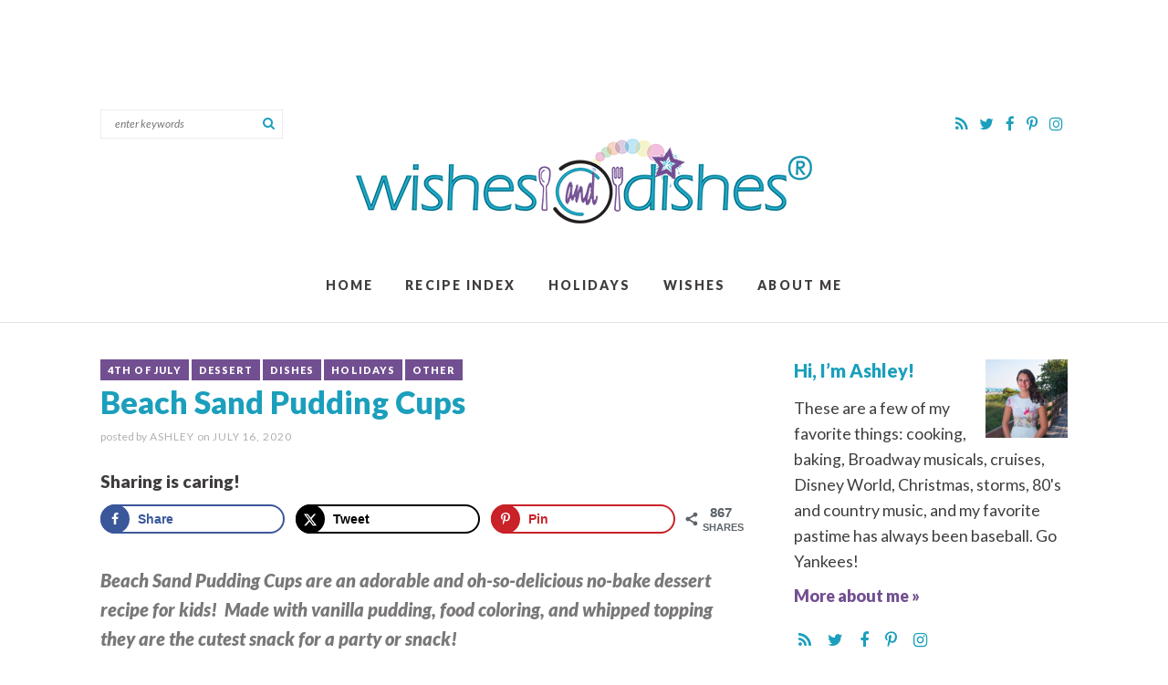

--- FILE ---
content_type: text/html
request_url: https://api.intentiq.com/profiles_engine/ProfilesEngineServlet?at=39&mi=10&dpi=936734067&pt=17&dpn=1&iiqidtype=2&iiqpcid=8539a450-8ea7-4682-bd8e-87fc7da90691&iiqpciddate=1768816662330&pcid=70b6de15-2ee4-49e9-8589-f01d1870b2c9&idtype=3&gdpr=0&japs=false&jaesc=0&jafc=0&jaensc=0&jsver=0.33&testGroup=A&source=pbjs&ABTestingConfigurationSource=group&abtg=A&vrref=https%3A%2F%2Fwishesndishes.com
body_size: 56
content:
{"abPercentage":97,"adt":1,"ct":2,"isOptedOut":false,"data":{"eids":[]},"dbsaved":"false","ls":true,"cttl":86400000,"abTestUuid":"g_2e3a4abc-107b-4363-b18b-c5e57d51c640","tc":9,"sid":-1437700068}

--- FILE ---
content_type: text/html; charset=utf-8
request_url: https://www.google.com/recaptcha/api2/aframe
body_size: 266
content:
<!DOCTYPE HTML><html><head><meta http-equiv="content-type" content="text/html; charset=UTF-8"></head><body><script nonce="FUjfSPpxhKh2gNbsIbOhJA">/** Anti-fraud and anti-abuse applications only. See google.com/recaptcha */ try{var clients={'sodar':'https://pagead2.googlesyndication.com/pagead/sodar?'};window.addEventListener("message",function(a){try{if(a.source===window.parent){var b=JSON.parse(a.data);var c=clients[b['id']];if(c){var d=document.createElement('img');d.src=c+b['params']+'&rc='+(localStorage.getItem("rc::a")?sessionStorage.getItem("rc::b"):"");window.document.body.appendChild(d);sessionStorage.setItem("rc::e",parseInt(sessionStorage.getItem("rc::e")||0)+1);localStorage.setItem("rc::h",'1768816670484');}}}catch(b){}});window.parent.postMessage("_grecaptcha_ready", "*");}catch(b){}</script></body></html>

--- FILE ---
content_type: text/css
request_url: https://wishesndishes.com/wp-content/plugins/easyrecipeplus/ui/easyrecipe-buttonUI.css?ver=3.5.3251
body_size: 3922
content:
/*!
 * jQuery UI CSS Framework 1.8.22
 *
 * Copyright 2012, AUTHORS.txt (http://jqueryui.com/about)
 * Dual licensed under the MIT or GPL Version 2 licenses.
 * http://jquery.org/license
 *
 * http://docs.jquery.com/UI/Theming/API
 */

/* Layout helpers
----------------------------------*/
.easyrecipe .ui-helper-hidden { display: none; }
.easyrecipe .ui-helper-hidden-accessible { position: absolute !important; clip: rect(1px 1px 1px 1px); clip: rect(1px,1px,1px,1px); }
.easyrecipe .ui-helper-reset { margin: 0; padding: 0; border: 0; outline: 0; line-height: 1.3; text-decoration: none; font-size: 100%; list-style: none; }
.easyrecipe .ui-helper-clearfix:before, .easyrecipe .ui-helper-clearfix:after { content: ""; display: table; }
.easyrecipe .ui-helper-clearfix:after { clear: both; }
.easyrecipe .ui-helper-clearfix { zoom: 1; }
.easyrecipe .ui-helper-zfix { width: 100%; height: 100%; top: 0; left: 0; position: absolute; opacity: 0; filter:Alpha(Opacity=0); }


/* Interaction Cues
----------------------------------*/
.easyrecipe .ui-state-disabled { cursor: default !important; }


/* Icons
----------------------------------*/

/* states and images */
.easyrecipe .ui-icon { display: block; text-indent: -99999px; overflow: hidden; background-repeat: no-repeat; }


/* Misc visuals
----------------------------------*/

/* Overlays */
.easyrecipe .ui-widget-overlay { position: absolute; top: 0; left: 0; width: 100%; height: 100%; }


/*!
 * jQuery UI CSS Framework 1.8.22
 *
 * Copyright 2012, AUTHORS.txt (http://jqueryui.com/about)
 * Dual licensed under the MIT or GPL Version 2 licenses.
 * http://jquery.org/license
 *
 * http://docs.jquery.com/UI/Theming/API
 *
 * To view and modify this theme, visit http://jqueryui.com/themeroller/?ffDefault=Arial,%20sans-serif&fwDefault=bold&fsDefault=1.1em&cornerRadius=5px&bgColorHeader=5c9ccc&bgTextureHeader=12_gloss_wave.png&bgImgOpacityHeader=55&borderColorHeader=4297d7&fcHeader=ffffff&iconColorHeader=d8e7f3&bgColorContent=fcfdfd&bgTextureContent=06_inset_hard.png&bgImgOpacityContent=100&borderColorContent=a6c9e2&fcContent=222222&iconColorContent=469bdd&bgColorDefault=dfeffc&bgTextureDefault=02_glass.png&bgImgOpacityDefault=85&borderColorDefault=c5dbec&fcDefault=2e6e9e&iconColorDefault=6da8d5&bgColorHover=d0e5f5&bgTextureHover=02_glass.png&bgImgOpacityHover=75&borderColorHover=79b7e7&fcHover=1d5987&iconColorHover=217bc0&bgColorActive=f5f8f9&bgTextureActive=06_inset_hard.png&bgImgOpacityActive=100&borderColorActive=79b7e7&fcActive=e17009&iconColorActive=f9bd01&bgColorHighlight=fbec88&bgTextureHighlight=01_flat.png&bgImgOpacityHighlight=55&borderColorHighlight=fad42e&fcHighlight=363636&iconColorHighlight=2e83ff&bgColorError=fef1ec&bgTextureError=02_glass.png&bgImgOpacityError=95&borderColorError=cd0a0a&fcError=cd0a0a&iconColorError=cd0a0a&bgColorOverlay=aaaaaa&bgTextureOverlay=01_flat.png&bgImgOpacityOverlay=0&opacityOverlay=30&bgColorShadow=aaaaaa&bgTextureShadow=01_flat.png&bgImgOpacityShadow=0&opacityShadow=30&thicknessShadow=8px&offsetTopShadow=-8px&offsetLeftShadow=-8px&cornerRadiusShadow=8px
 */


/* Component containers
----------------------------------*/
.easyrecipe .ui-widget { font-family: Arial, sans-serif; font-size: 1.1em; }
.easyrecipe .ui-widget .ui-widget { font-size: 1em; }
.easyrecipe .ui-widget input, .easyrecipe .ui-widget select, .easyrecipe .ui-widget textarea, .easyrecipe .ui-widget button { font-family: Arial, sans-serif; font-size: 1em; }
.easyrecipe .ui-widget-content { border: 1px solid #a6c9e2; background: #fcfdfd url(images/ui-bg_inset-hard_100_fcfdfd_1x100.png) 50% bottom repeat-x; color: #222222; }
.easyrecipe .ui-widget-content a { color: #222222; }
.easyrecipe .ui-widget-header { border: 1px solid #4297d7; background: #5c9ccc url(images/ui-bg_gloss-wave_55_5c9ccc_500x100.png) 50% 50% repeat-x; color: #ffffff; font-weight: bold; }
.easyrecipe .ui-widget-header a { color: #ffffff; }

/* Interaction states
----------------------------------*/
.easyrecipe .ui-state-default, .easyrecipe .ui-widget-content .ui-state-default, .easyrecipe .ui-widget-header .ui-state-default { border: 1px solid #c5dbec; background: #dfeffc url(images/ui-bg_glass_85_dfeffc_1x400.png) 50% 50% repeat-x; font-weight: bold; color: #2e6e9e; }
.easyrecipe .ui-state-default a, .easyrecipe .ui-state-default a:link, .easyrecipe .ui-state-default a:visited { color: #2e6e9e; text-decoration: none; }
.easyrecipe .ui-state-hover, .easyrecipe .ui-widget-content .ui-state-hover, .easyrecipe .ui-widget-header .ui-state-hover, .easyrecipe .ui-state-focus, .easyrecipe .ui-widget-content .ui-state-focus, .easyrecipe .ui-widget-header .ui-state-focus { border: 1px solid #79b7e7; background: #d0e5f5 url(images/ui-bg_glass_75_d0e5f5_1x400.png) 50% 50% repeat-x; font-weight: bold; color: #1d5987; }
.easyrecipe .ui-state-hover a, .easyrecipe .ui-state-hover a:hover { color: #1d5987; text-decoration: none; }
.easyrecipe .ui-state-active, .easyrecipe .ui-widget-content .ui-state-active, .easyrecipe .ui-widget-header .ui-state-active { border: 1px solid #79b7e7; background: #f5f8f9 url(images/ui-bg_inset-hard_100_f5f8f9_1x100.png) 50% 50% repeat-x; font-weight: bold; color: #e17009; }
.easyrecipe .ui-state-active a, .easyrecipe .ui-state-active a:link, .easyrecipe .ui-state-active a:visited { color: #e17009; text-decoration: none; }
.easyrecipe .ui-widget :active { outline: none; }

/* Interaction Cues
----------------------------------*/
.easyrecipe .ui-state-highlight, .easyrecipe .ui-widget-content .ui-state-highlight, .easyrecipe .ui-widget-header .ui-state-highlight  {border: 1px solid #fad42e; background: #fbec88 url(images/ui-bg_flat_55_fbec88_40x100.png) 50% 50% repeat-x; color: #363636; }
.easyrecipe .ui-state-highlight a, .easyrecipe .ui-widget-content .ui-state-highlight a,.ui-widget-header .ui-state-highlight a { color: #363636; }
.easyrecipe .ui-state-error, .easyrecipe .ui-widget-content .ui-state-error, .easyrecipe .ui-widget-header .ui-state-error {border: 1px solid #cd0a0a; background: #fef1ec url(images/ui-bg_glass_95_fef1ec_1x400.png) 50% 50% repeat-x; color: #cd0a0a; }
.easyrecipe .ui-state-error a, .easyrecipe .ui-widget-content .ui-state-error a, .easyrecipe .ui-widget-header .ui-state-error a { color: #cd0a0a; }
.easyrecipe .ui-state-error-text, .easyrecipe .ui-widget-content .ui-state-error-text, .easyrecipe .ui-widget-header .ui-state-error-text { color: #cd0a0a; }
.easyrecipe .ui-priority-primary, .easyrecipe .ui-widget-content .ui-priority-primary, .easyrecipe .ui-widget-header .ui-priority-primary { font-weight: bold; }
.easyrecipe .ui-priority-secondary, .easyrecipe .ui-widget-content .ui-priority-secondary,  .ui-widget-header .ui-priority-secondary { opacity: .7; filter:Alpha(Opacity=70); font-weight: normal; }
.easyrecipe .ui-state-disabled, .easyrecipe .ui-widget-content .ui-state-disabled, .easyrecipe .ui-widget-header .ui-state-disabled { opacity: .35; filter:Alpha(Opacity=35); background-image: none; }

/* Icons
----------------------------------*/

/* states and images */
.easyrecipe .ui-icon { width: 16px; height: 16px; background-image: url(images/ui-icons_469bdd_256x240.png); }
.easyrecipe .ui-widget-content .ui-icon {background-image: url(images/ui-icons_469bdd_256x240.png); }
.easyrecipe .ui-widget-header .ui-icon {background-image: url(images/ui-icons_d8e7f3_256x240.png); }
.easyrecipe .ui-state-default .ui-icon { background-image: url(images/ui-icons_6da8d5_256x240.png); }
.easyrecipe .ui-state-hover .ui-icon, .easyrecipe .ui-state-focus .ui-icon {background-image: url(images/ui-icons_217bc0_256x240.png); }
.easyrecipe .ui-state-active .ui-icon {background-image: url(images/ui-icons_f9bd01_256x240.png); }
.easyrecipe .ui-state-highlight .ui-icon {background-image: url(images/ui-icons_2e83ff_256x240.png); }
.easyrecipe .ui-state-error .ui-icon, .easyrecipe .ui-state-error-text .ui-icon {background-image: url(images/ui-icons_cd0a0a_256x240.png); }

/* positioning */
.easyrecipe .ui-icon-carat-1-n { background-position: 0 0; }
.easyrecipe .ui-icon-carat-1-ne { background-position: -16px 0; }
.easyrecipe .ui-icon-carat-1-e { background-position: -32px 0; }
.easyrecipe .ui-icon-carat-1-se { background-position: -48px 0; }
.easyrecipe .ui-icon-carat-1-s { background-position: -64px 0; }
.easyrecipe .ui-icon-carat-1-sw { background-position: -80px 0; }
.easyrecipe .ui-icon-carat-1-w { background-position: -96px 0; }
.easyrecipe .ui-icon-carat-1-nw { background-position: -112px 0; }
.easyrecipe .ui-icon-carat-2-n-s { background-position: -128px 0; }
.easyrecipe .ui-icon-carat-2-e-w { background-position: -144px 0; }
.easyrecipe .ui-icon-triangle-1-n { background-position: 0 -16px; }
.easyrecipe .ui-icon-triangle-1-ne { background-position: -16px -16px; }
.easyrecipe .ui-icon-triangle-1-e { background-position: -32px -16px; }
.easyrecipe .ui-icon-triangle-1-se { background-position: -48px -16px; }
.easyrecipe .ui-icon-triangle-1-s { background-position: -64px -16px; }
.easyrecipe .ui-icon-triangle-1-sw { background-position: -80px -16px; }
.easyrecipe .ui-icon-triangle-1-w { background-position: -96px -16px; }
.easyrecipe .ui-icon-triangle-1-nw { background-position: -112px -16px; }
.easyrecipe .ui-icon-triangle-2-n-s { background-position: -128px -16px; }
.easyrecipe .ui-icon-triangle-2-e-w { background-position: -144px -16px; }
.easyrecipe .ui-icon-arrow-1-n { background-position: 0 -32px; }
.easyrecipe .ui-icon-arrow-1-ne { background-position: -16px -32px; }
.easyrecipe .ui-icon-arrow-1-e { background-position: -32px -32px; }
.easyrecipe .ui-icon-arrow-1-se { background-position: -48px -32px; }
.easyrecipe .ui-icon-arrow-1-s { background-position: -64px -32px; }
.easyrecipe .ui-icon-arrow-1-sw { background-position: -80px -32px; }
.easyrecipe .ui-icon-arrow-1-w { background-position: -96px -32px; }
.easyrecipe .ui-icon-arrow-1-nw { background-position: -112px -32px; }
.easyrecipe .ui-icon-arrow-2-n-s { background-position: -128px -32px; }
.easyrecipe .ui-icon-arrow-2-ne-sw { background-position: -144px -32px; }
.easyrecipe .ui-icon-arrow-2-e-w { background-position: -160px -32px; }
.easyrecipe .ui-icon-arrow-2-se-nw { background-position: -176px -32px; }
.easyrecipe .ui-icon-arrowstop-1-n { background-position: -192px -32px; }
.easyrecipe .ui-icon-arrowstop-1-e { background-position: -208px -32px; }
.easyrecipe .ui-icon-arrowstop-1-s { background-position: -224px -32px; }
.easyrecipe .ui-icon-arrowstop-1-w { background-position: -240px -32px; }
.easyrecipe .ui-icon-arrowthick-1-n { background-position: 0 -48px; }
.easyrecipe .ui-icon-arrowthick-1-ne { background-position: -16px -48px; }
.easyrecipe .ui-icon-arrowthick-1-e { background-position: -32px -48px; }
.easyrecipe .ui-icon-arrowthick-1-se { background-position: -48px -48px; }
.easyrecipe .ui-icon-arrowthick-1-s { background-position: -64px -48px; }
.easyrecipe .ui-icon-arrowthick-1-sw { background-position: -80px -48px; }
.easyrecipe .ui-icon-arrowthick-1-w { background-position: -96px -48px; }
.easyrecipe .ui-icon-arrowthick-1-nw { background-position: -112px -48px; }
.easyrecipe .ui-icon-arrowthick-2-n-s { background-position: -128px -48px; }
.easyrecipe .ui-icon-arrowthick-2-ne-sw { background-position: -144px -48px; }
.easyrecipe .ui-icon-arrowthick-2-e-w { background-position: -160px -48px; }
.easyrecipe .ui-icon-arrowthick-2-se-nw { background-position: -176px -48px; }
.easyrecipe .ui-icon-arrowthickstop-1-n { background-position: -192px -48px; }
.easyrecipe .ui-icon-arrowthickstop-1-e { background-position: -208px -48px; }
.easyrecipe .ui-icon-arrowthickstop-1-s { background-position: -224px -48px; }
.easyrecipe .ui-icon-arrowthickstop-1-w { background-position: -240px -48px; }
.easyrecipe .ui-icon-arrowreturnthick-1-w { background-position: 0 -64px; }
.easyrecipe .ui-icon-arrowreturnthick-1-n { background-position: -16px -64px; }
.easyrecipe .ui-icon-arrowreturnthick-1-e { background-position: -32px -64px; }
.easyrecipe .ui-icon-arrowreturnthick-1-s { background-position: -48px -64px; }
.easyrecipe .ui-icon-arrowreturn-1-w { background-position: -64px -64px; }
.easyrecipe .ui-icon-arrowreturn-1-n { background-position: -80px -64px; }
.easyrecipe .ui-icon-arrowreturn-1-e { background-position: -96px -64px; }
.easyrecipe .ui-icon-arrowreturn-1-s { background-position: -112px -64px; }
.easyrecipe .ui-icon-arrowrefresh-1-w { background-position: -128px -64px; }
.easyrecipe .ui-icon-arrowrefresh-1-n { background-position: -144px -64px; }
.easyrecipe .ui-icon-arrowrefresh-1-e { background-position: -160px -64px; }
.easyrecipe .ui-icon-arrowrefresh-1-s { background-position: -176px -64px; }
.easyrecipe .ui-icon-arrow-4 { background-position: 0 -80px; }
.easyrecipe .ui-icon-arrow-4-diag { background-position: -16px -80px; }
.easyrecipe .ui-icon-extlink { background-position: -32px -80px; }
.easyrecipe .ui-icon-newwin { background-position: -48px -80px; }
.easyrecipe .ui-icon-refresh { background-position: -64px -80px; }
.easyrecipe .ui-icon-shuffle { background-position: -80px -80px; }
.easyrecipe .ui-icon-transfer-e-w { background-position: -96px -80px; }
.easyrecipe .ui-icon-transferthick-e-w { background-position: -112px -80px; }
.easyrecipe .ui-icon-folder-collapsed { background-position: 0 -96px; }
.easyrecipe .ui-icon-folder-open { background-position: -16px -96px; }
.easyrecipe .ui-icon-document { background-position: -32px -96px; }
.easyrecipe .ui-icon-document-b { background-position: -48px -96px; }
.easyrecipe .ui-icon-note { background-position: -64px -96px; }
.easyrecipe .ui-icon-mail-closed { background-position: -80px -96px; }
.easyrecipe .ui-icon-mail-open { background-position: -96px -96px; }
.easyrecipe .ui-icon-suitcase { background-position: -112px -96px; }
.easyrecipe .ui-icon-comment { background-position: -128px -96px; }
.easyrecipe .ui-icon-person { background-position: -144px -96px; }
.easyrecipe .ui-icon-print { background-position: -160px -96px; }
.easyrecipe .ui-icon-trash { background-position: -176px -96px; }
.easyrecipe .ui-icon-locked { background-position: -192px -96px; }
.easyrecipe .ui-icon-unlocked { background-position: -208px -96px; }
.easyrecipe .ui-icon-bookmark { background-position: -224px -96px; }
.easyrecipe .ui-icon-tag { background-position: -240px -96px; }
.easyrecipe .ui-icon-home { background-position: 0 -112px; }
.easyrecipe .ui-icon-flag { background-position: -16px -112px; }
.easyrecipe .ui-icon-calendar { background-position: -32px -112px; }
.easyrecipe .ui-icon-cart { background-position: -48px -112px; }
.easyrecipe .ui-icon-pencil { background-position: -64px -112px; }
.easyrecipe .ui-icon-clock { background-position: -80px -112px; }
.easyrecipe .ui-icon-disk { background-position: -96px -112px; }
.easyrecipe .ui-icon-calculator { background-position: -112px -112px; }
.easyrecipe .ui-icon-zoomin { background-position: -128px -112px; }
.easyrecipe .ui-icon-zoomout { background-position: -144px -112px; }
.easyrecipe .ui-icon-search { background-position: -160px -112px; }
.easyrecipe .ui-icon-wrench { background-position: -176px -112px; }
.easyrecipe .ui-icon-gear { background-position: -192px -112px; }
.easyrecipe .ui-icon-heart { background-position: -208px -112px; }
.easyrecipe .ui-icon-star { background-position: -224px -112px; }
.easyrecipe .ui-icon-link { background-position: -240px -112px; }
.easyrecipe .ui-icon-cancel { background-position: 0 -128px; }
.easyrecipe .ui-icon-plus { background-position: -16px -128px; }
.easyrecipe .ui-icon-plusthick { background-position: -32px -128px; }
.easyrecipe .ui-icon-minus { background-position: -48px -128px; }
.easyrecipe .ui-icon-minusthick { background-position: -64px -128px; }
.easyrecipe .ui-icon-close { background-position: -80px -128px; }
.easyrecipe .ui-icon-closethick { background-position: -96px -128px; }
.easyrecipe .ui-icon-key { background-position: -112px -128px; }
.easyrecipe .ui-icon-lightbulb { background-position: -128px -128px; }
.easyrecipe .ui-icon-scissors { background-position: -144px -128px; }
.easyrecipe .ui-icon-clipboard { background-position: -160px -128px; }
.easyrecipe .ui-icon-copy { background-position: -176px -128px; }
.easyrecipe .ui-icon-contact { background-position: -192px -128px; }
.easyrecipe .ui-icon-image { background-position: -208px -128px; }
.easyrecipe .ui-icon-video { background-position: -224px -128px; }
.easyrecipe .ui-icon-script { background-position: -240px -128px; }
.easyrecipe .ui-icon-alert { background-position: 0 -144px; }
.easyrecipe .ui-icon-info { background-position: -16px -144px; }
.easyrecipe .ui-icon-notice { background-position: -32px -144px; }
.easyrecipe .ui-icon-help { background-position: -48px -144px; }
.easyrecipe .ui-icon-check { background-position: -64px -144px; }
.easyrecipe .ui-icon-bullet { background-position: -80px -144px; }
.easyrecipe .ui-icon-radio-off { background-position: -96px -144px; }
.easyrecipe .ui-icon-radio-on { background-position: -112px -144px; }
.easyrecipe .ui-icon-pin-w { background-position: -128px -144px; }
.easyrecipe .ui-icon-pin-s { background-position: -144px -144px; }
.easyrecipe .ui-icon-play { background-position: 0 -160px; }
.easyrecipe .ui-icon-pause { background-position: -16px -160px; }
.easyrecipe .ui-icon-seek-next { background-position: -32px -160px; }
.easyrecipe .ui-icon-seek-prev { background-position: -48px -160px; }
.easyrecipe .ui-icon-seek-end { background-position: -64px -160px; }
.easyrecipe .ui-icon-seek-start { background-position: -80px -160px; }
/* ui-icon-seek-first is deprecated, use ui-icon-seek-start instead */
.easyrecipe .ui-icon-seek-first { background-position: -80px -160px; }
.easyrecipe .ui-icon-stop { background-position: -96px -160px; }
.easyrecipe .ui-icon-eject { background-position: -112px -160px; }
.easyrecipe .ui-icon-volume-off { background-position: -128px -160px; }
.easyrecipe .ui-icon-volume-on { background-position: -144px -160px; }
.easyrecipe .ui-icon-power { background-position: 0 -176px; }
.easyrecipe .ui-icon-signal-diag { background-position: -16px -176px; }
.easyrecipe .ui-icon-signal { background-position: -32px -176px; }
.easyrecipe .ui-icon-battery-0 { background-position: -48px -176px; }
.easyrecipe .ui-icon-battery-1 { background-position: -64px -176px; }
.easyrecipe .ui-icon-battery-2 { background-position: -80px -176px; }
.easyrecipe .ui-icon-battery-3 { background-position: -96px -176px; }
.easyrecipe .ui-icon-circle-plus { background-position: 0 -192px; }
.easyrecipe .ui-icon-circle-minus { background-position: -16px -192px; }
.easyrecipe .ui-icon-circle-close { background-position: -32px -192px; }
.easyrecipe .ui-icon-circle-triangle-e { background-position: -48px -192px; }
.easyrecipe .ui-icon-circle-triangle-s { background-position: -64px -192px; }
.easyrecipe .ui-icon-circle-triangle-w { background-position: -80px -192px; }
.easyrecipe .ui-icon-circle-triangle-n { background-position: -96px -192px; }
.easyrecipe .ui-icon-circle-arrow-e { background-position: -112px -192px; }
.easyrecipe .ui-icon-circle-arrow-s { background-position: -128px -192px; }
.easyrecipe .ui-icon-circle-arrow-w { background-position: -144px -192px; }
.easyrecipe .ui-icon-circle-arrow-n { background-position: -160px -192px; }
.easyrecipe .ui-icon-circle-zoomin { background-position: -176px -192px; }
.easyrecipe .ui-icon-circle-zoomout { background-position: -192px -192px; }
.easyrecipe .ui-icon-circle-check { background-position: -208px -192px; }
.easyrecipe .ui-icon-circlesmall-plus { background-position: 0 -208px; }
.easyrecipe .ui-icon-circlesmall-minus { background-position: -16px -208px; }
.easyrecipe .ui-icon-circlesmall-close { background-position: -32px -208px; }
.easyrecipe .ui-icon-squaresmall-plus { background-position: -48px -208px; }
.easyrecipe .ui-icon-squaresmall-minus { background-position: -64px -208px; }
.easyrecipe .ui-icon-squaresmall-close { background-position: -80px -208px; }
.easyrecipe .ui-icon-grip-dotted-vertical { background-position: 0 -224px; }
.easyrecipe .ui-icon-grip-dotted-horizontal { background-position: -16px -224px; }
.easyrecipe .ui-icon-grip-solid-vertical { background-position: -32px -224px; }
.easyrecipe .ui-icon-grip-solid-horizontal { background-position: -48px -224px; }
.easyrecipe .ui-icon-gripsmall-diagonal-se { background-position: -64px -224px; }
.easyrecipe .ui-icon-grip-diagonal-se { background-position: -80px -224px; }


/* Misc visuals
----------------------------------*/

/* Corner radius */
.easyrecipe .ui-corner-all, .easyrecipe .ui-corner-top, .easyrecipe .ui-corner-left, .easyrecipe .ui-corner-tl { -moz-border-radius-topleft: 5px; -webkit-border-top-left-radius: 5px; -khtml-border-top-left-radius: 5px; border-top-left-radius: 5px; }
.easyrecipe .ui-corner-all, .easyrecipe .ui-corner-top, .easyrecipe .ui-corner-right, .easyrecipe .ui-corner-tr { -moz-border-radius-topright: 5px; -webkit-border-top-right-radius: 5px; -khtml-border-top-right-radius: 5px; border-top-right-radius: 5px; }
.easyrecipe .ui-corner-all, .easyrecipe .ui-corner-bottom, .easyrecipe .ui-corner-left, .easyrecipe .ui-corner-bl { -moz-border-radius-bottomleft: 5px; -webkit-border-bottom-left-radius: 5px; -khtml-border-bottom-left-radius: 5px; border-bottom-left-radius: 5px; }
.easyrecipe .ui-corner-all, .easyrecipe .ui-corner-bottom, .easyrecipe .ui-corner-right, .easyrecipe .ui-corner-br { -moz-border-radius-bottomright: 5px; -webkit-border-bottom-right-radius: 5px; -khtml-border-bottom-right-radius: 5px; border-bottom-right-radius: 5px; }

/* Overlays */
.easyrecipe .ui-widget-overlay { background: #aaaaaa url(images/ui-bg_flat_0_aaaaaa_40x100.png) 50% 50% repeat-x; opacity: .30;filter:Alpha(Opacity=30); }
.easyrecipe .ui-widget-shadow { margin: -8px 0 0 -8px; padding: 8px; background: #aaaaaa url(images/ui-bg_flat_0_aaaaaa_40x100.png) 50% 50% repeat-x; opacity: .30;filter:Alpha(Opacity=30); -moz-border-radius: 8px; -khtml-border-radius: 8px; -webkit-border-radius: 8px; border-radius: 8px; }/*!
 * jQuery UI Button 1.8.22
 *
 * Copyright 2012, AUTHORS.txt (http://jqueryui.com/about)
 * Dual licensed under the MIT or GPL Version 2 licenses.
 * http://jquery.org/license
 *
 * http://docs.jquery.com/UI/Button#theming
 */
.easyrecipe .ui-button { display: inline-block; position: relative; padding: 0; margin-right: .1em; text-decoration: none !important; cursor: pointer; text-align: center; zoom: 1; overflow: visible; } /* the overflow property removes extra width in IE */
.easyrecipe .ui-button-icon-only { width: 2.2em; } /* to make room for the icon, a width needs to be set here */
button.ui-button-icon-only { width: 2.4em; } /* button elements seem to need a little more width */
.easyrecipe .ui-button-icons-only { width: 3.4em; }
button.ui-button-icons-only { width: 3.7em; }

/*button text element */
.easyrecipe .ui-button .ui-button-text { display: block; line-height: 1.4;  }
.easyrecipe .ui-button-text-only .ui-button-text { padding: .4em 1em; }
.easyrecipe .ui-button-icon-only .ui-button-text, .easyrecipe .ui-button-icons-only .ui-button-text { padding: .4em; text-indent: -9999999px; }
.easyrecipe .ui-button-text-icon-primary .ui-button-text, .easyrecipe .ui-button-text-icons .ui-button-text { padding: .4em 1em .4em 2.1em; }
.easyrecipe .ui-button-text-icon-secondary .ui-button-text, .easyrecipe .ui-button-text-icons .ui-button-text { padding: .4em 2.1em .4em 1em; }
.easyrecipe .ui-button-text-icons .ui-button-text { padding-left: 2.1em; padding-right: 2.1em; }
/* no icon support for input elements, provide padding by default */
input.ui-button { padding: .4em 1em; }

/*button icon element(s) */
.easyrecipe .ui-button-icon-only .ui-icon, .easyrecipe .ui-button-text-icon-primary .ui-icon, .easyrecipe .ui-button-text-icon-secondary .ui-icon, .easyrecipe .ui-button-text-icons .ui-icon, .easyrecipe .ui-button-icons-only .ui-icon { position: absolute; top: 50%; margin-top: -8px; }
.easyrecipe .ui-button-icon-only .ui-icon { left: 50%; margin-left: -8px; }
.easyrecipe .ui-button-text-icon-primary .ui-button-icon-primary, .easyrecipe .ui-button-text-icons .ui-button-icon-primary, .easyrecipe .ui-button-icons-only .ui-button-icon-primary { left: .5em; }
.easyrecipe .ui-button-text-icon-secondary .ui-button-icon-secondary, .easyrecipe .ui-button-text-icons .ui-button-icon-secondary, .easyrecipe .ui-button-icons-only .ui-button-icon-secondary { right: .5em; }
.easyrecipe .ui-button-text-icons .ui-button-icon-secondary, .easyrecipe .ui-button-icons-only .ui-button-icon-secondary { right: .5em; }

/*button sets*/
.easyrecipe .ui-buttonset { margin-right: 7px; }
.easyrecipe .ui-buttonset .ui-button { margin-left: 0; margin-right: -.3em; }

/* workarounds */
button.ui-button::-moz-focus-inner { border: 0; padding: 0; } /* reset extra padding in Firefox */



--- FILE ---
content_type: text/plain
request_url: https://rtb.openx.net/openrtbb/prebidjs
body_size: -224
content:
{"id":"e026a4af-bf51-4f3d-bead-224e4d1f6558","nbr":0}

--- FILE ---
content_type: text/plain
request_url: https://rtb.openx.net/openrtbb/prebidjs
body_size: -224
content:
{"id":"96429c3d-45cf-42c1-8231-c3007b027eac","nbr":0}

--- FILE ---
content_type: text/plain; charset=utf-8
request_url: https://ads.adthrive.com/http-api/cv2
body_size: 6883
content:
{"om":["00eoh6e0","05a353ef-7f0d-49f8-8c92-162dd3e397d5","0929nj63","0av741zl","0iyi1awv","1","10011/8b27c31a5a670fa1f1bbaf67c61def2e","1011_302_56233468","1011_302_56233470","1011_302_56233474","1011_302_56233481","1011_302_56233486","1011_302_56233619","1011_302_56273331","1011_302_56273333","1011_302_56273337","1011_302_56651550","1011_302_56652054","1028_8728253","10310289136970_462615644","10310289136970_462615833","10310289136970_462792978","10310289136970_491345701","10310289136970_559920770","10310289136970_559920874","10310289136970_577824611","10310289136970_577824612","10310289136970_579599725","10310289136970_579599993","10310289136970_593674671","10310289136970_594352012","10339421-5836009-0","10ua7afe","110_576857699833602496","110_583548785518836492","11142692","11509227","11560071","11633433","11642702","11697880","11896988","11999803","12010080","12010084","12010088","12142259","12310204638_704127205","124843_8","124848_7","14xoyqyz","1501804","17_24104696","17_24104714","17_24655280","17_24696337","17_24766984","17_24766985","17_24767241","17_24767245","1891/84814","1dwefsfs","1ktgrre1","1zx7wzcw","201500257","202430_200_EAAYACog7t9UKc5iyzOXBU.xMcbVRrAuHeIU5IyS9qdlP9IeJGUyBMfW1N0_","202430_200_EAAYACogfp82etiOdza92P7KkqCzDPazG1s0NmTQfyLljZ.q7ScyBDr2wK8_","202d4qe7","2132:45410878","2132:45941257","2179:588969843258627169","2179:591283456202345442","2249:581439030","2249:650628025","2249:650628539","2249:650628575","2249:651403773","2249:674673693","2249:677340715","2249:691910064","2249:691925891","2249:702423578","2249:704251784","2249:771779673491","226226131","226226132","2307:0hly8ynw","2307:27s3hbtl","2307:43a7ptxe","2307:74scwdnj","2307:8orkh93v","2307:a7w365s6","2307:cymho2zs","2307:fphs0z2t","2307:g749lgab","2307:ge4000vb","2307:hf9ak5dg","2307:ll8m2pwk","2307:lp37a2wq","2307:nucue7bj","2307:nv5uhf1y","2307:q0nt8p8d","2307:ralux098","2307:rrlikvt1","2307:s2ahu2ae","2307:tty470r7","2307:u2cc9kzv","2307:v9k6m2b0","2307:wt0wmo2s","2307:xe7etvhg","2307:xm7xmowz","2307:zui0lm52","2409_15064_70_85809022","2409_15064_70_85809046","2409_25495_176_CR52092918","2409_25495_176_CR52092920","2409_25495_176_CR52092921","2409_25495_176_CR52092922","2409_25495_176_CR52092923","2409_25495_176_CR52092956","2409_25495_176_CR52092957","2409_25495_176_CR52092958","2409_25495_176_CR52092959","2409_25495_176_CR52150651","2409_25495_176_CR52153848","2409_25495_176_CR52153849","2409_25495_176_CR52175340","2409_25495_176_CR52178314","2409_25495_176_CR52178315","2409_25495_176_CR52178316","2409_25495_176_CR52186411","2409_25495_176_CR52226366","24525570","24598434","246638579","24732878","25048620","25502","25_34tgtmqk","25_4zai8e8t","25_53v6aquw","25_8b5u826e","25_ctfvpw6w","25_hueqprai","25_op9gtamy","25_oz31jrd0","25_pz8lwofu","25_ti0s3bz3","25_utberk8n","25_x716iscu","25_yi6qlg3p","25_ztlksnbe","25_zwzjgvpw","26210676","2662_200562_8166422","2662_200562_8172720","2662_200562_8172724","2662_200562_8182931","2676:85480675","2676:85480678","2676:85480683","2676:85480685","2676:85480699","2676:85807320","2676:85807351","2711_15052_9173960","2711_64_11999803","2711_64_12151247","2715_9888_549410","2715_9888_551337","2760:176_CR52092921","2760:176_CR52153848","2760:176_CR52175340","2760:176_CR52178315","2760:176_CR52178316","2760:176_CR52186411","27s3hbtl","28925636","28933536","28u7c6ez","29102835","29402249","29414696","29414711","2974:8166422","2974:8168473","2974:8168476","2974:8172741","29_696964702","2tAlke8JLD8Img5YutVv","306_24525570","306_24732878","306_24767551","306_82972-543683-2632451","31qdo7ks","33604871","33627470","3490:CR52092918","3490:CR52092920","3490:CR52092921","3490:CR52092922","3490:CR52092923","3490:CR52175339","3490:CR52175340","3490:CR52178314","3490:CR52178315","3490:CR52178316","3490:CR52186411","3490:CR52186412","3490:CR52212685","3490:CR52212688","3490:CR52223710","3490:CR52223725","3490:CR52223939","34tgtmqk","3658_136236_fphs0z2t","3658_15078_emgupcal","3658_22079_wgs30pcg","3658_22898_T26278394","3658_582283_xe7etvhg","3658_83553_ujqkqtnh","3702_139777_24765484","3702_139777_24765527","3702_139777_24765537","3702_139777_24765544","381846714","3822:23149016","39303318","39350186","39364467","39bi80kl","3LMBEkP-wis","4083IP31KS13kodabuilt_910fb","40854655","409_189209","409_192547","409_192565","409_216326","409_216328","409_216366","409_216384","409_216386","409_216387","409_216396","409_216398","409_216406","409_216416","409_216418","409_216426","409_216504","409_216506","409_220149","409_220333","409_220336","409_220344","409_220346","409_220354","409_220366","409_220369","409_223589","409_223597","409_223599","409_223603","409_225978","409_225980","409_225982","409_225983","409_225987","409_225988","409_225990","409_225992","409_226321","409_226322","409_226324","409_226326","409_226327","409_226330","409_226331","409_226332","409_226334","409_226336","409_226342","409_226361","409_226377","409_227223","409_227224","409_227228","409_227235","409_227260","409_228054","409_228059","409_228064","409_228065","409_228077","409_228115","409_228354","409_228356","409_228358","409_228367","409_228378","409_228380","409_228385","409_230726","409_230728","43163373","43163413","43919974","43919984","45519398","45519405","46243_46_12151096","4642109_46_12142259","47869802","485027845327","49039749","49065887","4941618","4a094378-1bb6-4fc7-9c12-99ae9d9f56b2","4q298xmmgd2","4qxmmgd2","4zai8e8t","50447579","50479792","51372397","51372410","514e21ce-c9a1-4419-9cf4-623dc9f48105","521_425_203499","521_425_203500","521_425_203504","521_425_203509","521_425_203515","521_425_203518","521_425_203524","521_425_203525","521_425_203529","521_425_203534","521_425_203536","521_425_203542","521_425_203543","521_425_203617","521_425_203623","521_425_203633","521_425_203673","521_425_203677","521_425_203683","521_425_203687","521_425_203689","521_425_203695","521_425_203699","521_425_203708","521_425_203712","521_425_203730","521_425_203732","521_425_203733","521_425_203742","521_425_203744","521_425_203868","521_425_203871","521_425_203879","521_425_203884","521_425_203934","521_425_203970","521_425_203975","53020301","5316_139700_25804250-d0ee-4994-aba5-12c4113cd644","5316_139700_5546ab88-a7c9-405b-87de-64d5abc08339","5316_139700_6029f708-b9d6-4b21-b96b-9acdcadab3e5","5316_139700_605bf0fc-ade6-429c-b255-6b0f933df765","5316_139700_685f4df0-bcec-4811-8d09-c71b4dff2f32","5316_139700_6aefc6d3-264a-439b-b013-75aa5c48e883","5316_139700_709d6e02-fb43-40a3-8dee-a3bf34a71e58","5316_139700_70a96d16-dcff-4424-8552-7b604766cb80","5316_139700_72add4e5-77ac-450e-a737-601ca216e99a","5316_139700_7ffcb809-64ae-49c7-8224-e96d7c029938","5316_139700_87802704-bd5f-4076-a40b-71f359b6d7bf","5316_139700_892539b2-17b7-4110-9ce7-200203402aac","5316_139700_90aab27a-4370-4a9f-a14a-99d421f43bcf","5316_139700_95d84c4a-b2ef-4b18-8978-d3590d1bcdc4","5316_139700_a2c1dfd3-ca6d-4722-a68e-4932bfeb21a9","5316_139700_af6bd248-efcd-483e-b6e6-148c4b7b9c8a","5316_139700_b154f434-c058-4c10-b81e-cf5fd1a4bd89","5316_139700_b801ca60-9d5a-4262-8563-b7f8aef0484d","5316_139700_bd0b86af-29f5-418b-9bb4-3aa99ec783bd","5316_139700_bfa332f1-8275-48ab-9ef5-92af780be670","5316_139700_cebab8a3-849f-4c71-9204-2195b7691600","5316_139700_d1a8183a-ff72-4a02-b603-603a608ad8c4","5316_139700_d1c1eb88-602b-4215-8262-8c798c294115","5316_139700_d2b31186-c58d-41dc-86a4-530f053c04b0","5316_139700_dcb3e802-4a6b-4f1a-9225-5aaee19caaea","5316_139700_e3299175-652d-4539-b65f-7e468b378aea","5316_139700_e3bec6f0-d5db-47c8-9c47-71e32e0abd19","5316_139700_e57da5d6-bc41-40d9-9688-87a11ae6ec85","5316_139700_f25505d6-4485-417c-9d44-52bb05004df5","5316_139700_f7be6964-9ad4-40ba-a38a-55794e229d11","533597863","53osz248","53v6aquw","54779847","54779856","55092222","5510:kecbwzbd","5510:ouycdkmq","5510:oy3b9yzx","5510:qq1yf9hr","5510:quk7w53j","5510:uk9x4xmh","5510:v9k6m2b0","55116643","55167461","5563_66529_OADD2.7284328140866_1BGO6DQ8INGGSEA5YJ","5563_66529_OADD2.7353040902703_13KLDS4Y16XT0RE5IS","5563_66529_OADD2.7353040903008_12R0JVJY7L8LZ42RWN","5563_66529_OAIP.2bcbe0ac676aedfd4796eb1c1b23f62f","5563_66529_OAIP.4d6d464aff0c47f3610f6841bcebd7f0","5563_66529_OAIP.4fffe45c1de36bc5b1684992a4e70d6e","5563_66529_OAIP.74a0d0203bb3b97b75c798613592818a","55651486","55726194","557_409_216366","557_409_216396","557_409_220139","557_409_220149","557_409_220332","557_409_220333","557_409_220334","557_409_220336","557_409_220338","557_409_220343","557_409_220344","557_409_220346","557_409_220364","557_409_220366","557_409_223589","557_409_223591","557_409_223599","557_409_228054","557_409_228055","557_409_228059","557_409_228064","557_409_228065","557_409_228069","557_409_228074","557_409_228077","557_409_228089","557_409_228105","557_409_228351","557_409_228354","557_409_228356","557_409_228363","557_409_228370","557_409_230731","557_409_231917","557_409_235268","558_93_pz8lwofu","558_93_u2cc9kzv","55965333","559920770","56341213","56635908","56635945","5726594343","593674671","59487652","59873208","59873224","5989_1799740_704067611","5989_1799740_704078402","5989_1799740_704085420","5989_1799740_704089220","5ia3jbdy","5loeumqb","609577512","60f5a06w","61024857","61102880","61174500","61210719","61444664","61543638","61900466","61916211","61916223","61916225","61916227","61916229","61932920","61932925","61932933","61932948","61932957","6226505231","6226505239","6250_66552_1028360416","6250_66552_1032907706","6250_66552_917052004","6250_66552_917082254","627301267","627309156","627309159","627506494","628086965","628444259","628456391","628622172","628622178","628622241","628683371","628687043","628687157","628687463","629009180","629167998","629168010","629168565","629171196","629171202","629255550","629350437","62946743","62946748","62978299","62978305","62980343","62980383","62981075","62981822","630024571","630137823","63088924","63088929","6329020","6365_61796_785325848871","6365_61796_785360426815","6365_61796_785360426836","6365_61796_785451798380","63t6qg56","648104664","651637459","651637461","651637462","6547_67916_tpg7lHGLzwy1G5qHFpza","66_2talke8jld8img5yutvv","66_2wxqwt6jjozrh0o4pyip","66_atg8ie96nfx7kb0t5vq8","66_c7tc2eqfi3hfh0yxo14s","66_f6ocfsibzrd8vougiqbz","66_g0fbm4wge6hhakq3pvrj","66_l9p04jlsh0layhwexfkk","670_9916_462792722","670_9916_559920770","680_99480_685190639","680_99480_685190804","680_99480_685190937","680_99480_687081256","680_99480_692218887","680_99480_700109379","680_99480_700109389","680_99480_700109391","680_99480_700109393","682643349","684781858","688070999","688078501","690_99485_1610326728","695879875","696314600","696332890","697189924","697189991","697525780","697525781","697525795","697525808","698637276","699183155","699812344","699812857","699813340","699824707","6bfbb9is","6hye09n0","6lmy2lg0","6mrds7pc","6rbncy53","700109383","700109389","700109391","700109399","701276081","702397981","702759599","702759695","702759712","702838408","703930636","704001885","704890663","705415296","70_83443839","70_83447254","70_85472801","7255_121665_axon-35","7354_138543_79507247","7354_138543_85445183","74243_74_18268031","74_462616255","74_491345701","74_579599725","79096176","79096186","793266622530","7cmeqmw8","7i30xyr5","7k27twoj","7qIE6HPltrY","7sf7w6kh","7vlmjnq0","7xb3th35","80070350","80072819","80072827","80ec5mhd","8172731","8172734","8172741","8341_592839_576733520346696533","8341_592839_584211364746038782","83443036","83443827","83447097","83447098","83447100","83447247","84578111","84578122","85444892","85444959","85444966","85445123","85445129","85445161","85445183","85472858","85480675","85480678","85480685","85807307","85808977","85808987","85809016","85809022","85809037","85809046","85809052","85809095","85943199","85954266","86470584","86470587","86509222","86509226","86509229","86621325","86621333","86621356","86621381","86621426","86621462","8666/7cd4d5087da37c02cd8f72043b73ba5e","8788725","88aa1c63-7840-4000-9241-5d3f0cf04ef2","8WLCLQEiN7U","8b5u826e","8hezw6rl","8orkh93v","8w4klwi4","9057/0328842c8f1d017570ede5c97267f40d","9057/118fd3eefbff5c5b303909fff5103e9c","9057/211d1f0fa71d1a58cabee51f2180e38f","9074_602714_9056/211d1f0fa71d1a58cabee51f2180e38f","90_12452427","90zjqu77","91950566","91950569","91950636","91950639","91950666","91950669","9krcxphu","9r15vock","9rqgwgyb","9t6gmxuz","YlnVIl2d84o","a0oxacu8","a7298w365s6","a7w365s6","abhu2o6t","ad93t9yy","ag5h5euo","ajbyfzx8","axw5pt53","b3sqze11","b41rck4a","b90cwbcd","bhcgvwxj","bj4kmsd6","bmvwlypm","bpecuyjx","bpwmigtk","c25t9p0u","c7586751-38e2-4e97-99e6-0d59e434c752","c7977767-9779-47c5-8716-611757986bbd","cki44jrm","co17kfxk","cqant14y","cr-1oplzoysu9vd","cr-1oplzoysuatj","cr-1oplzoysubxe","cr-6ovjht2eubxe","cr-72occ8olu9vd","cr-8itw2d8r87rgv2","cr-96xuyi3ru8rm","cr-96xuyi3tu9xg","cr-97y25lzsubqk","cr-9hxzbqc08jrgv2","cr-Bitc7n_p9iw__vat__49i_k_6v6_h_jce2vj5h_Sky0Cdjrj","cr-Bitc7n_p9iw__vat__49i_k_6v6_h_jce2vm6d_df3rllhnq","cr-a9s2xfzsubwj","cr-aaqt0j8subwj","cr-aaqt0j8vubwj","cr-aaqt0k1vubwj","cr-aav1zg0qubwj","cr-aav1zg0wubwj","cr-aav22g0wubwj","cr-aav22g2wubwj","cr-aavwye0wubwj","cr-aavwye0xubwj","cr-aavwye1pubwj","cr-aavwye1uubwj","cr-aawz2m3vubwj","cr-aawz2m4qubwj","cr-aawz2m4tubwj","cr-aawz2m4yubwj","cr-aawz2m7xubwj","cr-aawz3f0wubwj","cr-aawz3f3uubwj","cr-aawz3f3xubwj","cr-aawz3f4uubwj","cr-aawz3i2xubwj","cr-aawz3i6wubwj","cr-bai9pzp9u9vd","cr-bai9pzp9ubwe","cr-cnajzbm0u9vd","cr-dby2yd6wt7tmu","cr-ghun4f53u9vd","cr-ghun4f53ubwe","cr-hrtwp4wguatj","cr-kz4ol95lu9vd","cr-kz4ol95lubwe","cr-lg354l2uvergv2","cr-sk1vaer4u9vd","cr-sk1vaer4ubwe","cr-wvy9pnlnu9vd","ctfvpw6w","cymho2zs","czt3qxxp","d6c93fc5-1fea-497e-9837-d7aa0409143e","d8ijy7f2","daw00eve","de66hk0y","dif1fgsg","e3645d91-6646-4c98-9ead-5a2bf151146f","e406ilcq","eb9vjo1r","ekocpzhh","ekv63n6v","ey8vsnzk","f48de8e3-182a-4898-a3bc-db6d3e48afc8","faia6gj7","fdjuanhs","fdujxvyb","feueU8m1y4Y","fjp0ceax","fmmrtnw7","fp298hs0z2t","fphs0z2t","fwpo5wab","g4iapksj","g6418f73","g749lgab","ge4000vb","ge4kwk32","gvotpm74","h0cw921b","hc3zwvmz","heb21q1u","heyp82hb","hf9ak5dg","hueqprai","hzonbdnu","i2aglcoy","jci9uj40","jd035jgw","k0csqwfi","kecbwzbd","kz8629zd","l1keero7","l2j3rq3s","ll8m2pwk","lp37a2wq","lu0m1szw","m2n177jy","mne39gsk","mqj8o5pz","mtsc0nih","mwdyi6u5","n1298nubick","n3egwnq7","ndestypq","nfucnkws","njpudehj","np9yfx64","nrs1hc5n","nv0uqrqm","nv5uhf1y","o5xj653n","ocnesxs5","ofoon6ir","ofr83ln0","op9gtamy","ot91zbhz","ouycdkmq","oz31jrd0","p7176b0m","piwneqqj","plth4l1a","pmtssbfz","poc1p809","prcz3msg","q0298nt8p8d","q0nt8p8d","q9plh3qd","qqvgscdx","qts6c5p3","quk7w53j","r68ur1og","ralux098","riaslz7g","rmttmrq8","rrlikvt1","rup4bwce","rxj4b6nw","s2ahu2ae","s4s41bit","sqmqxvaf","sr4aevkd","t2dlmwva","t73gfjqn","ta3n09df","ti0s3bz3","tqejxuf9","u2cc9kzv","u3i8n6ef","u3oyi6bb","uf421121w5du5","uf7vbcrs","ujqkqtnh","uk9x4xmh","utberk8n","v1oc480x","v6qt489s","v9k6m2b0","ven7pu1c","vj7hzkpp","vnc30v3n","vqccoh59","vqqwz0z3","w15c67ad","wgs30pcg","wt0wmo2s","wwo5qowu","x3nl5llg","xdaezn6y","xe2987etvhg","xe7etvhg","xm7xmowz","xtxa8s2d","xwhet1qh","ygmhp6c6","yi6qlg3p","yxvw3how","yy10h45c","z4ptnka9","zaiy3lqy","zj3di034","ztlksnbe","zui0lm52","zwzjgvpw","7979132","7979135"],"pmp":[],"adomains":["1md.org","a4g.com","about.bugmd.com","acelauncher.com","adameve.com","adelion.com","adp3.net","advenuedsp.com","aibidauction.com","aibidsrv.com","akusoli.com","allofmpls.org","arkeero.net","ato.mx","avazutracking.net","avid-ad-server.com","avid-adserver.com","avidadserver.com","aztracking.net","bc-sys.com","bcc-ads.com","bidderrtb.com","bidscube.com","bizzclick.com","bkserving.com","bksn.se","brightmountainads.com","bucksense.io","bugmd.com","ca.iqos.com","capitaloneshopping.com","cdn.dsptr.com","clarifion.com","clean.peebuster.com","cotosen.com","cs.money","cwkuki.com","dallasnews.com","dcntr-ads.com","decenterads.com","derila-ergo.com","dhgate.com","dhs.gov","digitaladsystems.com","displate.com","doyour.bid","dspbox.io","envisionx.co","ezmob.com","fla-keys.com","fmlabsonline.com","g123.jp","g2trk.com","gadgetslaboratory.com","gadmobe.com","getbugmd.com","goodtoknowthis.com","gov.il","grosvenorcasinos.com","guard.io","hero-wars.com","holts.com","howto5.io","http://bookstofilm.com/","http://countingmypennies.com/","http://fabpop.net/","http://folkaly.com/","http://gameswaka.com/","http://gowdr.com/","http://gratefulfinance.com/","http://outliermodel.com/","http://profitor.com/","http://tenfactorialrocks.com/","http://vovviral.com/","https://instantbuzz.net/","https://www.royalcaribbean.com/","ice.gov","imprdom.com","justanswer.com","liverrenew.com","longhornsnuff.com","lovehoney.com","lowerjointpain.com","lymphsystemsupport.com","meccabingo.com","media-servers.net","medimops.de","miniretornaveis.com","mobuppsrtb.com","motionspots.com","mygrizzly.com","myiq.com","myrocky.ca","national-lottery.co.uk","nbliver360.com","ndc.ajillionmax.com","nibblr-ai.com","niutux.com","nordicspirit.co.uk","notify.nuviad.com","notify.oxonux.com","own-imp.vrtzads.com","paperela.com","paradisestays.site","parasiterelief.com","peta.org","pfm.ninja","photoshelter.com","pixel.metanetwork.mobi","pixel.valo.ai","plannedparenthood.org","plf1.net","plt7.com","pltfrm.click","printwithwave.co","privacymodeweb.com","rangeusa.com","readywind.com","reklambids.com","ri.psdwc.com","royalcaribbean.com","royalcaribbean.com.au","rtb-adeclipse.io","rtb-direct.com","rtb.adx1.com","rtb.kds.media","rtb.reklambid.com","rtb.reklamdsp.com","rtb.rklmstr.com","rtbadtrading.com","rtbsbengine.com","rtbtradein.com","saba.com.mx","safevirus.info","securevid.co","seedtag.com","servedby.revive-adserver.net","shift.com","simple.life","smrt-view.com","swissklip.com","taboola.com","tel-aviv.gov.il","temu.com","theoceanac.com","track-bid.com","trackingintegral.com","trading-rtbg.com","trkbid.com","truthfinder.com","unoadsrv.com","usconcealedcarry.com","uuidksinc.net","vabilitytech.com","vashoot.com","vegogarden.com","viewtemplates.com","votervoice.net","vuse.com","waardex.com","wapstart.ru","wayvia.com","wdc.go2trk.com","weareplannedparenthood.org","webtradingspot.com","www.royalcaribbean.com","xapads.com","xiaflex.com","yourchamilia.com"]}

--- FILE ---
content_type: text/plain
request_url: https://rtb.openx.net/openrtbb/prebidjs
body_size: -224
content:
{"id":"852a31c4-6eda-4356-83e0-bb2502381301","nbr":0}

--- FILE ---
content_type: text/plain
request_url: https://rtb.openx.net/openrtbb/prebidjs
body_size: -224
content:
{"id":"e97ffd13-fdce-4313-b531-e2757685a684","nbr":0}

--- FILE ---
content_type: text/plain; charset=UTF-8
request_url: https://at.teads.tv/fpc?analytics_tag_id=PUB_17002&tfpvi=&gdpr_consent=&gdpr_status=22&gdpr_reason=220&ccpa_consent=&sv=prebid-v1
body_size: 56
content:
YTMzMDI2ZTMtNjQ4Yy00NWYwLTgyMmMtM2IwZDFhYmVlZWRiIy02LTc=

--- FILE ---
content_type: text/plain
request_url: https://rtb.openx.net/openrtbb/prebidjs
body_size: -224
content:
{"id":"7c5a1a3d-dedb-4491-883b-1b5c7731c2f5","nbr":0}

--- FILE ---
content_type: text/plain
request_url: https://rtb.openx.net/openrtbb/prebidjs
body_size: -224
content:
{"id":"92f0e61f-39a9-4daf-bbef-1f5008b7d6c4","nbr":0}

--- FILE ---
content_type: text/plain
request_url: https://rtb.openx.net/openrtbb/prebidjs
body_size: -84
content:
{"id":"049a48d3-3bc5-4d80-9943-c548d88d9751","nbr":0}

--- FILE ---
content_type: text/plain
request_url: https://rtb.openx.net/openrtbb/prebidjs
body_size: -224
content:
{"id":"5268730f-ae18-4efd-a737-ecc3bebabe17","nbr":0}

--- FILE ---
content_type: text/plain
request_url: https://rtb.openx.net/openrtbb/prebidjs
body_size: -224
content:
{"id":"be4ac1b9-6371-40b2-961f-966c5576c96d","nbr":0}

--- FILE ---
content_type: text/plain
request_url: https://rtb.openx.net/openrtbb/prebidjs
body_size: -224
content:
{"id":"f5f321a5-0ab7-446e-8d99-9ed3b0676869","nbr":0}

--- FILE ---
content_type: text/plain
request_url: https://rtb.openx.net/openrtbb/prebidjs
body_size: -224
content:
{"id":"cc7deb9d-a20d-4bc5-b0e7-1c85150ca386","nbr":0}

--- FILE ---
content_type: text/plain
request_url: https://rtb.openx.net/openrtbb/prebidjs
body_size: -224
content:
{"id":"bb47cd56-e709-467b-a4a3-bfb42fcc364f","nbr":0}